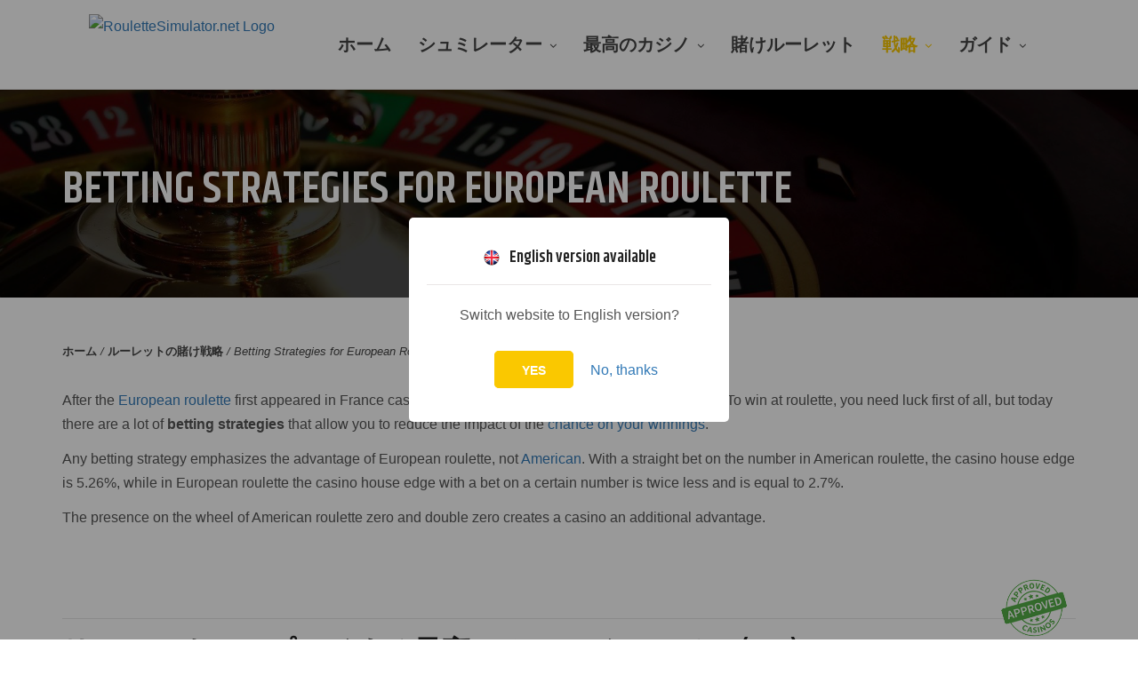

--- FILE ---
content_type: text/html; charset=utf-8
request_url: https://www.roulettesimulator.net/ja/strategies/for-european-roulette/
body_size: 8158
content:
<!DOCTYPE html>
<html lang="ja">
<head>
	<meta charset="UTF-8" />
	<meta name="viewport" content="width=device-width, initial-scale=1">
	
	<link rel="dns-prefetch" href="https://fonts.googleapis.com" />
	<link rel="preconnect" href="https://fonts.googleapis.com" />
	<link rel="preconnect" href="https://fonts.gstatic.com" crossorigin />
	
	<title>Betting Strategies for European Roulette &mdash; Best Roulette Systems</title>
	<meta name="description" content="Any betting strategy emphasizes the advantage of European roulette, not American. We recommend newcomers to pay attention to outside bets." />
	
	<meta http-equiv="content-language" content="ja" />
	
	<link rel="alternate" hreflang="en" href="https://www.roulettesimulator.net/strategies/for-european-roulette/" />
		
	<link href='https://fonts.googleapis.com/css?family=Khand:200,300,400,400i,500,600,700,700i&subset=latin,latin-ext&display=swap' rel='stylesheet' type='text/css'>
		
	<link rel="stylesheet" type="text/css" href="/css/2c58.css" media="screen"/>
	<link rel="stylesheet" type="text/css" href="/css/ff95.css" media="all"/>
	<link rel="stylesheet" type="text/css" href="/css/aa44.css" media="only screen and (max-width: 768px)"/>
	<link rel="stylesheet" type="text/css" href="/css/34be.css?v=i2f9" media="all"/>
	<link rel="stylesheet" type="text/css" href="/css/custom.css?v=i2f9" media="all" />
	
	<link rel='stylesheet' id='font-awesome-css' href='/css/font-awesome.css' type='text/css' media='all' />
	
	<link rel="stylesheet" type="text/css" href="/css/csshake.min.css">
	
	<meta name="theme-color" content="#fac800" />
	
		<meta property="og:title" content="Betting Strategies for European Roulette &mdash; Best Roulette Systems" />
	<meta property="og:description" content="Any betting strategy emphasizes the advantage of European roulette, not American. We recommend newcomers to pay attention to outside bets." />
	<meta property="og:type" content="website" />
	<meta property="og:url" content="https://www.roulettesimulator.net/ja/strategies/for-european-roulette/" />
	<meta property="og:image" content="https://www.roulettesimulator.net/goto/img/og-roulette-fire.jpg" />
	
	<meta name="robots" content="noindex, nofollow" />	
	<link rel="icon" href="/favicon.ico" type="image/vnd.microsoft.icon" />
	<link rel="apple-touch-icon" href="/goto/img/logo.png" />
</head>

<body class="home  ">
	<div class="esport-wrapper" id="general-wrapper">
		<div class="site-content">
						<div class="header header-style-1 remove-gap-removed">
				<div class="container">
					<div class="header-main-area">
						<div class="header-logo">
							<div class="logo"><a href="/ja/" class="site-logo"><img alt="RouletteSimulator.net Logo" src="/goto/img/logo.png"/></a></div>
						</div>
						<div class="header-menu">
							<nav class="navbar">
								<div class="collapse navbar-collapse">
	<ul id="menu-main-menu" class="nav navbar-nav">
		<li class=""><a href="/ja/">ホーム</a></li>
				<li class="dropdown "><a href="/ja/simulators/">シュミレーター<i class="fa fa-angle-down"></i></a>
			<ul role="menu" class="dropdown-menu">
				<li><a href="/ja/simulators/european-roulette/">ヨーロピアンルーレット</a></li>
				<li><a href="/ja/simulators/american-roulette/">アメリカンルーレット</a></li>
				<li><a href="/ja/simulators/french-roulette/">フレンチルーレット</a></li>
				<li><a href="/ja/simulators/live-roulette/">ライブルーレット</a></li>
				<li><a href="/ja/simulators/mini-roulette/">ミニルーレット</a></li>
			</ul>
		</li>
				<li class="dropdown "><a href="/ja/online-casinos/">最高のカジノ<i class="fa fa-angle-down"></i></a>
						<ul role="menu" class="dropdown-menu">
				<li style="vertical-align: middle; "><a href="/goto/casino/bovegascasino/" target="_blank" style="height: 47px !important;"><div style="display: inline-block; width: 32px; height: 24px; margin-right: 12px; text-align: center;"><img src="https://dirfxx.com/images/alg/bovegascasino.png" style="max-width: 32px; max-height: 24px;" /></div>BoVegas Casino</a></li><li style="vertical-align: middle; "><a href="/goto/casino/cherrygoldcasino/" target="_blank" style="height: 47px !important;"><div style="display: inline-block; width: 32px; height: 24px; margin-right: 12px; text-align: center;"><img src="https://dirfxx.com/images/alg/cherrygoldcasino.png" style="max-width: 32px; max-height: 24px;" /></div>Cherry Gold Casino</a></li>			</ul>
					</li>
				<li class=""><a href="/ja/real-money-roulette/">賭けルーレット</a></li>
		<li class="dropdown active"><a href="/ja/strategies/">戦略<i class="fa fa-angle-down"></i></a>
			<ul role="menu" class="dropdown-menu">
				<li><a href="/ja/strategies/dalembert/">D'Alembert Betting System for Roulette</a></li><li><a href="/ja/strategies/fibonacci/">Fibonacci Betting System for Roulette</a></li><li><a href="/ja/strategies/for-american-roulette/">Betting Strategies for American Roulette</a></li><li><a href="/ja/strategies/for-european-roulette/">Betting Strategies for European Roulette</a></li><li><a href="/ja/strategies/martingale/">Martingale Betting System for Roulette</a></li><li><a href="/ja/strategies/">もっと見る…</a></li>			</ul>
		</li>
				<li class="dropdown "><a href="/ja/guide/">ガイド<i class="fa fa-angle-down"></i></a>
			<ul role="menu" class="dropdown-menu">
				<li><a href="/ja/guide/high-stakes-roulette/">High Stakes Roulette</a></li><li><a href="/ja/guide/how-to-win-at-roulette/">How to Win at Roulette</a></li><li><a href="/ja/guide/probability-and-odds/">Probability and Odds in Roulette</a></li><li><a href="/ja/guide/roulette-bets/">Roulette Bets</a></li><li><a href="/ja/guide/">もっと見る…</a></li>			</ul>
		</li>
	</ul>
</div>							</nav>
						</div>
					</div>
				</div>
			</div>
			<header class="mobile-header">
				<div class="logo-area">
					<div class="container">
						<div class="header-logo">
							<div class="logo"><a href="/ja/" class="site-logo"><img alt="RouletteSimulator.net Logo" src="/goto/img/logo.png"/></a></div>
						</div>
						<div class="mobile-menu-icon"> <i class="fa fa-bars" aria-hidden="true"></i></div>
					</div>
				</div>
			</header>
			<div class="mobile-menu-wrapper"></div>
			<div class="mobile-menu scrollbar-outer">
				<div class="mobile-menu-top">
					<div class="logo-area">
						<div class="header-logo">
							<div class="logo"><a href="/ja/" class="site-logo"><img alt="RouletteSimulator.net Logo" src="/goto/img/logo.png"/></a></div>
						</div>
						<div class="mobile-menu-icon"> <i class="fa fa-times-thin" aria-hidden="true"></i></div>
					</div>
					<nav class="mobile-navbar">
						<div class="collapse navbar-collapse">
	<ul id="menu-main-menu" class="nav navbar-nav">
		<li class=""><a href="/ja/">ホーム</a></li>
				<li class="dropdown "><a href="/ja/simulators/">シュミレーター<i class="fa fa-angle-down"></i></a>
			<ul role="menu" class="dropdown-menu">
				<li><a href="/ja/simulators/european-roulette/">ヨーロピアンルーレット</a></li>
				<li><a href="/ja/simulators/american-roulette/">アメリカンルーレット</a></li>
				<li><a href="/ja/simulators/french-roulette/">フレンチルーレット</a></li>
				<li><a href="/ja/simulators/live-roulette/">ライブルーレット</a></li>
				<li><a href="/ja/simulators/mini-roulette/">ミニルーレット</a></li>
			</ul>
		</li>
				<li class="dropdown "><a href="/ja/online-casinos/">最高のカジノ<i class="fa fa-angle-down"></i></a>
						<ul role="menu" class="dropdown-menu">
				<li style="vertical-align: middle; "><a href="/goto/casino/bovegascasino/" target="_blank" style="height: 47px !important;"><div style="display: inline-block; width: 32px; height: 24px; margin-right: 12px; text-align: center;"><img src="https://dirfxx.com/images/alg/bovegascasino.png" style="max-width: 32px; max-height: 24px;" /></div>BoVegas Casino</a></li><li style="vertical-align: middle; "><a href="/goto/casino/cherrygoldcasino/" target="_blank" style="height: 47px !important;"><div style="display: inline-block; width: 32px; height: 24px; margin-right: 12px; text-align: center;"><img src="https://dirfxx.com/images/alg/cherrygoldcasino.png" style="max-width: 32px; max-height: 24px;" /></div>Cherry Gold Casino</a></li>			</ul>
					</li>
				<li class=""><a href="/ja/real-money-roulette/">賭けルーレット</a></li>
		<li class="dropdown active"><a href="/ja/strategies/">戦略<i class="fa fa-angle-down"></i></a>
			<ul role="menu" class="dropdown-menu">
				<li><a href="/ja/strategies/dalembert/">D'Alembert Betting System for Roulette</a></li><li><a href="/ja/strategies/fibonacci/">Fibonacci Betting System for Roulette</a></li><li><a href="/ja/strategies/for-american-roulette/">Betting Strategies for American Roulette</a></li><li><a href="/ja/strategies/for-european-roulette/">Betting Strategies for European Roulette</a></li><li><a href="/ja/strategies/martingale/">Martingale Betting System for Roulette</a></li><li><a href="/ja/strategies/">もっと見る…</a></li>			</ul>
		</li>
				<li class="dropdown "><a href="/ja/guide/">ガイド<i class="fa fa-angle-down"></i></a>
			<ul role="menu" class="dropdown-menu">
				<li><a href="/ja/guide/high-stakes-roulette/">High Stakes Roulette</a></li><li><a href="/ja/guide/how-to-win-at-roulette/">How to Win at Roulette</a></li><li><a href="/ja/guide/probability-and-odds/">Probability and Odds in Roulette</a></li><li><a href="/ja/guide/roulette-bets/">Roulette Bets</a></li><li><a href="/ja/guide/">もっと見る…</a></li>			</ul>
		</li>
	</ul>
</div>					</nav>
				</div>
			</div>
			<div class="site-sub-content">
								<div class="page-title-breadcrumbs"><div class="page-title-breadcrumbs-image"></div><div class="container"><h1>Betting Strategies for European Roulette</h1></div></div>
								
				<div class="col-lg-12 col-md-12 col-sm-12 col-xs-12 fullwidthsidebar">
					<div class="page-list page-content-list">
						<article id="page-11" class="post-11 page type-page status-publish hentry">
							<div class="page-wrapper">
								<div class="page-content">
									<div class="page-content-body">
																				<div class="vc_row wpb_row vc_row-fluid container containerNoPadding">
											<div class="wpb_column vc_column_container vc_col-sm-12">
												<div class="vc_column-inner">
													<div class="wpb_wrapper">
														<div class="content-title-element dark size1">
															<div class="breadcrumbs">
																<div class="breadcrumbs"><a href="/ja/">ホーム</a> <i>/</i> <a href="/ja/strategies/">ルーレットの賭け戦略</a> <i>/</i> <i>Betting Strategies for European Roulette</i></div>															</div>
															<p>After the <a href="/simulators/european-roulette/">European roulette</a> first appeared in France casinos, its popularity among players is only growing. To win at roulette, you need luck first of all, but today there are a lot of <strong>betting strategies</strong> that allow you to reduce the impact of the <a href="/guide/probability-and-odds/">chance on your winnings</a>.</p>
<p>Any betting strategy emphasizes the advantage of European roulette, not <a href="/simulators/american-roulette/">American</a>. With a straight bet on the number in American roulette, the casino house edge is 5.26%, while in European roulette the casino house edge with a bet on a certain number is twice less and is equal to 2.7%.</p>
<p>The presence on the wheel of American roulette zero and double zero creates a casino an additional advantage.</p>

<div style="clear: both;"></div>

<h2 class="best-casinos">
	リアルマネーでプレイする最高のオンラインカジノ (USA)	<img src="/images/approved.png" class="approved" alt="Approved Casinos">
</h2>
<ul class="casino-points">
	<li>
		<div>
			<i class="fa fa-lock fa-fw" aria-hidden="true"></i><span>安全</span>
		</div>
	</li>
	<li>
		<div>
			<i class="fa fa-check-square-o fa-fw" aria-hidden="true"></i><span>認証済み</span>
		</div>
	</li>
	<li>
		<div>
			<i class="fa fa-money fa-fw" aria-hidden="true"></i><span>信頼できる</span>
		</div>
	</li>
</ul>
<table class="casino-list">
	<thead>
		<tr>
			<th class="rank">#</th>
			<th>ロゴ</th>
			<th>カジノ</th>
			<th class="offer"><span>ボーナス</span></th>
			<th class="flag">USA</th>			<th>プレイする</th>
		</tr>
	</thead>
	<tbody class="loading">
				<tr class="clickable-row">
			<td class="rank">
				<span class="dt-number" title=""><i class="fa fa-trophy"></i></span>
			</td>
			<td class="logo">
				<a href="/goto/casino/bovegascasino/" title="BoVegas Casino" target="_blank">
					<img src="https://dirfxx.com/images/alg/bovegascasino.png" class="logo" alt="BoVegas Casino logo">
				</a>
			</td>
			<td class="name"><a href="/goto/casino/bovegascasino/" title="BoVegas Casino" target="_blank">BoVegas Casino</a>
			</td>
			<td class="offer">
				<a href="/goto/casino/bovegascasino/" title="BoVegas Casino" target="_blank">
					<span class="strong">$5500</span>
										<span class="firstdep">Welcome Pack</span>
				</a>
			</td>
						<td class="flag">
				<a href="/goto/casino/bovegascasino/" target="_blank" title="USA Players Welcome">
										<div class="country-wrapper"><img src="/images/flags/us.png" alt="USA Players Welcome" class="flag" /></div>
				</a>
			</td>
						<td class="claim-td">
				<a href="/goto/casino/bovegascasino/" title="BoVegas Casino" target="_blank" class="btn btn-claim gtm-claim">今すぐプレイ</a>
			</td>
		</tr>
				<tr class="clickable-row">
			<td class="rank">
				<span class="dt-number" title="">2</span>
			</td>
			<td class="logo">
				<a href="/goto/casino/cherrygoldcasino/" title="Cherry Gold Casino" target="_blank">
					<img src="https://dirfxx.com/images/alg/cherrygoldcasino.png" class="logo" alt="Cherry Gold Casino logo">
				</a>
			</td>
			<td class="name"><a href="/goto/casino/cherrygoldcasino/" title="Cherry Gold Casino" target="_blank">Cherry Gold Casino</a>
			</td>
			<td class="offer">
				<a href="/goto/casino/cherrygoldcasino/" title="Cherry Gold Casino" target="_blank">
					<span class="strong">$2700</span>
										<span class="firstdep">Welcome Pack</span>
				</a>
			</td>
						<td class="flag">
				<a href="/goto/casino/cherrygoldcasino/" target="_blank" title="USA Players Welcome">
										<div class="country-wrapper"><img src="/images/flags/us.png" alt="USA Players Welcome" class="flag" /></div>
				</a>
			</td>
						<td class="claim-td">
				<a href="/goto/casino/cherrygoldcasino/" title="Cherry Gold Casino" target="_blank" class="btn btn-claim gtm-claim">今すぐプレイ</a>
			</td>
		</tr>
			</tbody>
</table>

<h2>Basic Strategy</h2>
<p>We recommend newcomers to pay attention to <a href="/guide/roulette-bets/">outside bets</a>. Undoubtedly, in case of a win, the payments will not be so great, but the risk of losing a bet is less. Risk players may bet on small groups of numbers, then the increased risk of losing is compensated by an appropriate reward.</p>
<p>We have in mind inside bets on neighboring numbers.</p>

<ul>
	<li>Split, on two neighboring numbers is payed out as 17:1.</li>
	<li>Street, on three numbers, is payed out as 11:1.</li>
	<li>Corner, on four numbers, is payed out as 8:1.</li>
	<li>Sixline, on six numbers, is payed out as 5:1.</li>
</ul>

<p>The main problem for beginners in the game is a <a href="/guide/roulette-bets/">large variance of bets</a>. Very often, beginners place several types of bets with the potential of winning the only one, when you could choose the same combination but cheaper.</p>

<div style="width: 100%; text-align: center; margin: 30px auto;">
	<img src="/goto/img/european-roulette-bets.jpg" alt="European Roulette Bets" />
</div>

<p>Example. Let's say a player bet 2 dollars for each number less than 19 and 4 dollars for each number from 19 to 36. The player totaled 108 dollars. If the ball stops in the Low sector, the player will receive 2x35, $70. If the ball stops in the High sector, the player will receive 4x35 = 140 dollars. Zero means a complete loss of the bet.</p>
<p>Thus, the player could place 70 dollars on Low sector (1-18) with payment 1:1. If the ball stops in the 1-18 sector, the player will receive $140. If the ball stops in the High sector, the player loses the bet. Still, the player has the same chances to win $140 betting $70 on Lo as when he was betting $108.</p>

<h2>Betting Systems for European Roulette</h2>
<p><strong><a href="/strategies/martingale/">Martingale Betting System</a></strong> is the most popular one. Players consider this betting system to be the most stable and tested, the system's meaning is to double the losing bet until the bet wins. The moment the bet wins we return to the initial bet.</p>
<p><strong>Chart Betting System</strong> is a complex system, it is based on mathematical calculations, the chart construction and its principle of operation copies trade exchanges. We make records in two columns, one will write down the values of the abscissa axis, in the second, the values of the ordinate axis are recorded. In the first column we record the number of performed moves, in the second column the average value measurement for the last 10 ordinate values. The second column of ordinates we begin to fill only after the 10th move.</p>
<p>If the result is positive in the section of the bars, then we continue the game. If the result is negative, then, we stop the game.</p>
<p><strong>The 4 leaders Betting System</strong>. According to this strategy, the player should, based on the results of 40 game rounds, identify the four sectors that most often win. Of the 4 lucky numbers, we choose one and bet on it.</p>
<p><strong>AMS Betting System</strong> may increase your winnings at roulette. We start the game with a bankroll of not less than 30 chips and we keep a clear algorithm for betting 1-1-2-2-4. Our first bet is 1 chip. If we win, bet one more. If we win again, then bet 2 chips. After the next win, we bet 2 chips. If we win, then bet 4 chips.</p>
<p>After the loss, we bet on the algorithm 1-1-2-2-3. It is important to have a substantial bankroll to survive a loss. If the last spin is zero, then bet with chips that you bet before zero.</p>
<p><strong>Biaritz Betting System</strong> is original and crazy. You should bet according to the system the same single number until you win.</p>
<p><strong><a href="/strategies/dalembert/">D'Alembert Betting System</a></strong> is rather wise. It says you should increase your bet after each loss and decrease after winning.</p>
<p><strong>Whittaker Betting System</strong> is the most simple and effective, based on the progression of 1-2-3-5-8-13. Thus, each next bet equals to the sum of the previous two bets.</p>
<p><strong>The Betting System of 1-3-2-6</strong> is the progression you follow after each win. After your previous bet wins you increase the next bet as it is in the progression.</p>
<p><strong><a href="/strategies/labouchere/">Labouchère Betting System</a></strong>. It is also based on the progression you must follow while betting. But here you make up the progression yourself. You randomly choose 4 or 6 numbers from 1 to 9. Your first bet equals the sum of the first and the last number in the row. After it wins, you place the next bet based on the sum of the other two extreme numbers.</p>
<p><strong>24 numbers Betting System</strong> has its nuances. First, you bet on dozens only. Second, after each loss, you double your previous bet.</p>
<p><strong>1.5 dozen Betting System</strong>. Here we bet only on 1 and 3 dozen, though every time, but with a pass of one round.</p><h2 style="margin-top: 60px;">その他のルーレット戦略</h2><li><a href="/ja/strategies/dalembert/">D'Alembert Betting System for Roulette</a></li><li><a href="/ja/strategies/fibonacci/">Fibonacci Betting System for Roulette</a></li><li><a href="/ja/strategies/for-american-roulette/">Betting Strategies for American Roulette</a></li><li><a href="/ja/strategies/martingale/">Martingale Betting System for Roulette</a></li>														</div>
													</div>
												</div>
											</div>
										</div>
																				<div class="vc_row wpb_row vc_row-fluid container containerNoPadding">
											<div class="wpb_column vc_column_container vc_col-sm-12">
												<div class="vc_column-inner">
													<div class="wpb_wrapper">
														<div class="vc_empty_space" style="height: 30px"><span class="vc_empty_space_inner"></span></div>
														<div class="content-title-element dark size1">
															<div class="title"><h2>こちらも<span>見て下さい</span></h2></div>
															<div class="description">ルーレットのバリエーション</div>
														</div>
														<div class="vc_empty_space" style="height: 45px"><span class="vc_empty_space_inner"></span></div>
														<div class="player-team-list-wrapper">
															<ul class="team-player-list">
																																		<li>
																			<div class="player-wrapper">
																				<div class="image" style="background-image:url(/images/european-roulette.jpg);">
																					<div class="gray-overlay"></div>
																					<div class="content">
																						<div class="name">ヨーロピアンルーレット</div>
																						<div class="username">オンラインシュミレーター</div>
																					</div>
																					<div class="hover-content">
																						<a href="/ja/simulators/european-roulette/" title="ヨーロピアンルーレット &mdash; オンラインシュミレーター">
																							<div class="view-profile"><span>今すぐプレイ</span></div>
																						</a>
																					</div>
																				</div>
																			</div>
																		</li>
																																			<li>
																			<div class="player-wrapper">
																				<div class="image" style="background-image:url(/images/american-roulette.jpg);">
																					<div class="gray-overlay"></div>
																					<div class="content">
																						<div class="name">アメリカンルーレット</div>
																						<div class="username">オンラインシュミレーター</div>
																					</div>
																					<div class="hover-content">
																						<a href="/ja/simulators/american-roulette/" title="アメリカンルーレット &mdash; オンラインシュミレーター">
																							<div class="view-profile"><span>今すぐプレイ</span></div>
																						</a>
																					</div>
																				</div>
																			</div>
																		</li>
																																			<li>
																			<div class="player-wrapper">
																				<div class="image" style="background-image:url(/images/french-roulette.jpg);">
																					<div class="gray-overlay"></div>
																					<div class="content">
																						<div class="name">フレンチルーレット</div>
																						<div class="username">オンラインシュミレーター</div>
																					</div>
																					<div class="hover-content">
																						<a href="/ja/simulators/french-roulette/" title="フレンチルーレット &mdash; オンラインシュミレーター">
																							<div class="view-profile"><span>今すぐプレイ</span></div>
																						</a>
																					</div>
																				</div>
																			</div>
																		</li>
																																			<li>
																			<div class="player-wrapper">
																				<div class="image" style="background-image:url(/goto/img/live-roulette.jpg);">
																					<div class="gray-overlay"></div>
																					<div class="content">
																						<div class="name">ライブルーレット</div>
																						<div class="username">オンラインシュミレーター</div>
																					</div>
																					<div class="hover-content">
																						<a href="/ja/simulators/live-roulette/" title="ライブルーレット &mdash; オンラインシュミレーター">
																							<div class="view-profile"><span>今すぐプレイ</span></div>
																						</a>
																					</div>
																				</div>
																			</div>
																		</li>
																																</ul>
														</div>
													</div>
												</div>
											</div>
										</div>
																			</div>
								</div>
							</div>
						</article>
					</div>
				</div>
			</div>
			<footer class="footer footer-style1 remove-gap" id="Footer">
				<div class="container">
					<div class="footer-content">
						<div class="vc_row wpb_row vc_row-fluid">
							<div class="wpb_column vc_column_container">
								<div class="vc_column-inner">
									<div class="wpb_wrapper">
										<div class="esport-contact-box">
																						
											<p>ギャンブルは成人のみご利用いただけます！このサイトのいかなる部分も、未成年者による使用を目的とはしていません。</p>
											<p>RouletteSimulator.netは、このサイトのいかなる情報も違法な目的で使用することを認めていません。あなたが法定成人年齢に達していること、およびオンラインギャンブルがあなたの居住国</p>
										</div>
									</div>
								</div>
							</div>
						</div>
					</div>
				</div>
			</footer>
			<div class="footer-copyright">
				<div class="container">
					<ul class="footer-langs">
						<li><a href="/strategies/for-european-roulette/" hreflang="en" class="lang"><img src="/images/flags/gb.png" alt="english (english)" class="grayed" />english</a></li><li><a href="/de/strategies/for-european-roulette/" hreflang="de" class="lang"><img src="/images/flags/de.png" alt="deutsch (german)" class="grayed" />deutsch</a></li><li><a href="/es/strategies/for-european-roulette/" hreflang="es" class="lang"><img src="/images/flags/es.png" alt="español (spanish)" class="grayed" />español</a></li><li><a href="/pt/strategies/for-european-roulette/" hreflang="pt" class="lang"><img src="/images/flags/pt.png" alt="português (portuguese)" class="grayed" />português</a></li><li><a href="/fr/strategies/for-european-roulette/" hreflang="fr" class="lang"><img src="/images/flags/fr.png" alt="français (french)" class="grayed" />français</a></li><li><a href="/it/strategies/for-european-roulette/" hreflang="it" class="lang"><img src="/images/flags/it.png" alt="italiano (italian)" class="grayed" />italiano</a></li><li><a href="/sv/strategies/for-european-roulette/" hreflang="sv" class="lang"><img src="/images/flags/se.png" alt="svenska (swedish)" class="grayed" />svenska</a></li><li><a href="/fi/strategies/for-european-roulette/" hreflang="fi" class="lang"><img src="/images/flags/fi.png" alt="suomi (finnish)" class="grayed" />suomi</a></li><li><a href="/ru/strategies/for-european-roulette/" hreflang="ru" class="lang"><img src="/images/flags/ru.png" alt="русский (russian)" class="grayed" />русский</a></li><li><a href="/cs/strategies/for-european-roulette/" hreflang="cs" class="lang"><img src="/images/flags/cz.png" alt="čeština (czech)" class="grayed" />čeština</a></li><li><a href="/sk/strategies/for-european-roulette/" hreflang="sk" class="lang"><img src="/images/flags/sk.png" alt="slovenčina (slovak)" class="grayed" />slovenčina</a></li><li><a href="/sr/strategies/for-european-roulette/" hreflang="sr" class="lang"><img src="/images/flags/rs.png" alt="српски (serbian)" class="grayed" />српски</a></li><li><a href="/hr/strategies/for-european-roulette/" hreflang="hr" class="lang"><img src="/images/flags/hr.png" alt="hrvatski (croatian)" class="grayed" />hrvatski</a></li><li><a href="/et/strategies/for-european-roulette/" hreflang="et" class="lang"><img src="/images/flags/ee.png" alt="eesti (estonian)" class="grayed" />eesti</a></li><li><a href="/lv/strategies/for-european-roulette/" hreflang="lv" class="lang"><img src="/images/flags/lv.png" alt="latviešu (latvian)" class="grayed" />latviešu</a></li><li><a href="/lt/strategies/for-european-roulette/" hreflang="lt" class="lang"><img src="/images/flags/lt.png" alt="lietuvių (lithuanian)" class="grayed" />lietuvių</a></li><li><a href="/el/strategies/for-european-roulette/" hreflang="el" class="lang"><img src="/images/flags/gr.png" alt="ελληνική (greek)" class="grayed" />ελληνική</a></li><li><a href="/pl/strategies/for-european-roulette/" hreflang="pl" class="lang"><img src="/images/flags/pl.png" alt="polski (polish)" class="grayed" />polski</a></li><li><a href="/ro/strategies/for-european-roulette/" hreflang="ro" class="lang"><img src="/images/flags/ro.png" alt="română (romanian)" class="grayed" />română</a></li><li><a href="/ar/strategies/for-european-roulette/" hreflang="ar" class="lang"><img src="/images/flags/ye.png" alt="العربية (arabic)" class="grayed" />العربية</a></li><li><a href="/ko/strategies/for-european-roulette/" hreflang="ko" class="lang"><img src="/images/flags/kr.png" alt="한국어 (korean)" class="grayed" />한국어</a></li><li><a href="/zh/strategies/for-european-roulette/" hreflang="zh" class="lang"><img src="/images/flags/cn.png" alt="中文 (chinese)" class="grayed" />中文</a></li><li><span class="nohrefs" style="font-weight: bold;"><img src="/images/flags/jp.png" alt="日本語 (japanese)" />日本語</span></li>					</ul>
					
					<p>Copyright &copy; 2017-2026 RouletteSimulator.net<br /><a href="mailto:info@roulettesimulator.net">info@roulettesimulator.net</a></p>
					<div class="menu-copyright-menu-container">
						<ul id="menu-copyright-menu" class="menu">
							<li><a href="/ja/">ホーム</a></li>
							<li><a href="/ja/simulators/">ルーレットシュミレーター</a></li>
							<li><a href="/ja/online-casinos/">最高のオンラインカジノ</a></li>
							<li><a href="/ja/real-money-roulette/">リアルマネーのルーレット</a></li>
							<li><a href="/ja/strategies/">戦略</a></li>
							<li><a href="/ja/guide/">ルーレットガイド</a></li>
							<li><a href="/ja/contact/">連絡先</a></li>
						</ul>
					</div>
				</div>
								<a id="top-link" href="#top"><span>上へ</span></a>
							</div>
		</div>
	</div>
	
	<!-- Google tag (gtag.js) -->
<script async src="https://www.googletagmanager.com/gtag/js?id=G-TPJ6V77GBM"></script>
<script>
  window.dataLayer = window.dataLayer || [];
  function gtag(){dataLayer.push(arguments);}
  gtag('js', new Date());

  gtag('config', 'G-TPJ6V77GBM');
</script>
	
	<script src='/js/site.js' type="text/javascript"></script>
	<script defer src='/js/site2.js?v=i2f9' type="text/javascript"></script>
	<script defer src='/js/site3.js?v=i2f9' type="text/javascript"></script>
	
				<script type="text/javascript">
				jQuery(document).ready(function () {
					var changeMobileBottomCasino = function() {
						var items = Array();
						
						items.push('<div class="casino" style="display: none;"> \
							<span class="gdlr-left"><a href="/goto/casino/bovegascasino/" rel="nofollow" target="_blank"><img src="https://dirfxx.com/images/alg/bovegascasino.png" class="logo" alt="BoVegas Casino" /></a></span> \
							<span class="gdlr-center"><a href="/goto/casino/bovegascasino/" rel="nofollow" target="_blank">$5500</a></span> \
							<span class="gdlr-right"><a href="/goto/casino/bovegascasino/" rel="nofollow" id="shakeCasinoButton" target="_blank">プレイ</a></span> \
						</div>');
items.push('<div class="casino" style="display: none;"> \
							<span class="gdlr-left"><a href="/goto/casino/bovegascasino/" rel="nofollow" target="_blank"><img src="https://dirfxx.com/images/alg/bovegascasino.png" class="logo" alt="BoVegas Casino" /></a></span> \
							<span class="gdlr-center"><a href="/goto/casino/bovegascasino/" rel="nofollow" target="_blank">$5500</a></span> \
							<span class="gdlr-right"><a href="/goto/casino/bovegascasino/" rel="nofollow" id="shakeCasinoButton" target="_blank">プレイ</a></span> \
						</div>');
items.push('<div class="casino" style="display: none;"> \
							<span class="gdlr-left"><a href="/goto/casino/cherrygoldcasino/" rel="nofollow" target="_blank"><img src="https://dirfxx.com/images/alg/cherrygoldcasino.png" class="logo" alt="Cherry Gold Casino" /></a></span> \
							<span class="gdlr-center"><a href="/goto/casino/cherrygoldcasino/" rel="nofollow" target="_blank">$2700</a></span> \
							<span class="gdlr-right"><a href="/goto/casino/cherrygoldcasino/" rel="nofollow" id="shakeCasinoButton" target="_blank">プレイ</a></span> \
						</div>');
						
						var item = items[Math.floor(Math.random() * items.length)];
						
						jQuery('#mobile-bottom-casinos').html(item);
						jQuery('.casino').fadeIn(900);
						
						var startShake = function(){
							jQuery('#shakeCasinoButton').addClass('shake');
							jQuery('#shakeCasinoButton').addClass('shake-constant');
							setTimeout(stopShake, 900);
						};
							
						var stopShake = function(){
							jQuery('#shakeCasinoButton').removeClass('shake');
							jQuery('#shakeCasinoButton').removeClass('shake-constant');
						};
						setTimeout(startShake, 5000);
						
						setTimeout(changeMobileBottomCasino, 10000);
					};
					
					changeMobileBottomCasino();
				});
			</script>
			
			<div id="mobile-bottom-casinos" style=""></div>
			
		
	<script src="/js/user.js" type="text/javascript"></script>	
	<script>
	jQuery(document).ready(function() {
		showSwitchLangDialog(true);
		
		jQuery(document).keyup(function(e) {
			// ESC pressed
			if (e.keyCode === 27)
				showSwitchLangDialog(false);
		});

		jQuery(document).mouseup(function(e) {
			var container = jQuery('#switch_lang_box_inner');
			
			if (!container.is(e.target) && container.has(e.target).length === 0)
				showSwitchLangDialog(false);
		});
		
		jQuery("#switch_lang_no").click(function() {
			showSwitchLangDialog(false);
			
			return false;
		});
	});

	function showSwitchLangDialog(show = true) {
		if (show)
			jQuery('#switch_lang_box').fadeIn();
		else
			jQuery('#switch_lang_box').fadeOut();
	}
</script>
<style>
	#switch_lang_yes {
		-webkit-transition: 0.2s;
		-moz-transition: 0.2s;
		-o-transition: 0.2s;
		-ms-transition: 0.2s;
		transition: 0.2s;
		border: 0px;
		text-transform: uppercase;
		outline: 0;
		margin: 30px 15px;
		padding: 13px 30px 11px;
		font-size: 14px;
		font-weight: 500;
		-webkit-border-radius: 3px;
		-moz-border-radius: 3px;
		border-radius: 3px;
		color: #FFFFFF;
		border: 1px solid #fac800;
		background: #fac800;
		border-radius: 5px;
		min-width: 60px;
		font-weight: bold;
	}
	#switch_lang_yes:hover {
		-webkit-transition: 0.2s;
		-moz-transition: 0.2s;
		-o-transition: 0.2s;
		-ms-transition: 0.2s;
		transition: 0.2s;
		color: #fac800;
		border: 1px solid #fac800;
		outline: 0;
		background: transparent;
	}
</style>
<div id="switch_lang_box" style="display: none; position: fixed; top:0; left:0; bottom:0; right:0; height:100%; width:100%; z-index: 1000;">
	<div style="position: fixed; top:0; left:0; bottom:0; right:0; height:100%; width:100%; background-color: #000; opacity: 0.4;"></div>
	
	<div id="switch_lang_box_inner" style="max-width: 360px; max-height: 230px; background-color: white; position: absolute; top:0; bottom: 0; left: 0; right: 0; margin: auto; padding: 20px; border-radius: 5px; text-align: center;">
		<h4 style="margin: 15px auto;"><img src="/images/flags/gb.png" style="width: 20px; height: 20px; margin-right: 10px;" />English version available</h4>
		<hr style="margin: 20px auto;" />
		
		<p style="margin-bottom: 35px;">Switch website to English version?</p>
		<a href="/strategies/for-european-roulette/" id="switch_lang_yes" class="ts-bt">Yes</a>
		<a href="#" id="switch_lang_no" class="ts-bt grayed">No, thanks</a>
	</div>
</div>
<script defer src="https://static.cloudflareinsights.com/beacon.min.js/vcd15cbe7772f49c399c6a5babf22c1241717689176015" integrity="sha512-ZpsOmlRQV6y907TI0dKBHq9Md29nnaEIPlkf84rnaERnq6zvWvPUqr2ft8M1aS28oN72PdrCzSjY4U6VaAw1EQ==" data-cf-beacon='{"version":"2024.11.0","token":"64d16a08dbb34033bf48542469765393","r":1,"server_timing":{"name":{"cfCacheStatus":true,"cfEdge":true,"cfExtPri":true,"cfL4":true,"cfOrigin":true,"cfSpeedBrain":true},"location_startswith":null}}' crossorigin="anonymous"></script>
</body>
</html>

--- FILE ---
content_type: text/css
request_url: https://www.roulettesimulator.net/css/custom.css?v=i2f9
body_size: 4113
content:
body {
	font-family: "Helvetica Neue",Helvetica,Arial,sans-serif;
	overflow-x: hidden;
}

h1,
h2,
h3,
h4,
h5,
h6,
.esport-slider-carousel .slider-wrapper .content .top-title,
.esport-slider-carousel .slider-wrapper .content .title,
.content-title-element.size1 .title,
.content-title-element.size1 .title,
.content-title-element.size2 .title,
.achievement-box .point,
.achievement-box .content .title,
.player-wrapper .content,
.team-player-list li .player-wrapper .hover-content .view-profile,
.player-team-list-wrapper .nav-tabs li a span,
.esport-counter .number,
.esport-counter .title,
.fixtures-wrapper .fixture-list li .left .game,
.fixtures-wrapper .fixture-list li .left .title,
.fixtures-wrapper .fixture-list li .right .team-details .team-name,
.fixtures-wrapper .fixture-list li .score-date,
.fixtures-wrapper .nav-tabs li a span,
.alternativeFont,
.widget-title,
.header-style-1 .header-main-area .header-menu .navbar .navbar-nav,
.post-list-style-1 .image .category .post-categories,
.post-list-style-1 .title,
.post-list-style-2 .title,
.content-title-wrapper .title {
	font-family: Khand,"Arial Narrow","Segoe UI","Helvetica Neue",Helvetica,Arial,sans-serif;
}

.cyrillic-lang h1,
.cyrillic-lang h2,
.cyrillic-lang h3,
.cyrillic-lang h4,
.cyrillic-lang h5,
.cyrillic-lang h6,
.cyrillic-lang .esport-slider-carousel .slider-wrapper .content .top-title,
.cyrillic-lang .esport-slider-carousel .slider-wrapper .content .title,
.cyrillic-lang .content-title-element.size1 .title,
.cyrillic-lang .content-title-element.size1 .title,
.cyrillic-lang .content-title-element.size2 .title,
.cyrillic-lang .achievement-box .point,
.cyrillic-lang .achievement-box .content .title,
.cyrillic-lang .player-wrapper .content,
.cyrillic-lang .team-player-list li .player-wrapper .hover-content .view-profile,
.cyrillic-lang .player-team-list-wrapper .nav-tabs li a span,
.cyrillic-lang .esport-counter .number,
.cyrillic-lang .esport-counter .title,
.cyrillic-lang .fixtures-wrapper .fixture-list li .left .game,
.cyrillic-lang .fixtures-wrapper .fixture-list li .left .title,
.cyrillic-lang .fixtures-wrapper .fixture-list li .right .team-details .team-name,
.cyrillic-lang .fixtures-wrapper .fixture-list li .score-date,
.cyrillic-lang .fixtures-wrapper .nav-tabs li a span,
.cyrillic-lang .alternativeFont,
.cyrillic-lang .widget-title,
.cyrillic-lang .header-style-1 .header-main-area .header-menu .navbar .navbar-nav,
.cyrillic-lang .post-list-style-1 .image .category .post-categories,
.cyrillic-lang .post-list-style-1 .title,
.cyrillic-lang .post-list-style-2 .title,
.cyrillic-lang .content-title-wrapper .title,
.content-title-element.size1 .description {
	font-family: "PT Sans Narrow","Arial Narrow","Segoe UI","Helvetica Neue",Helvetica,Arial,sans-serif;
}

.page-title-breadcrumbs .page-title-breadcrumbs-image {
	background-image: url(/images/breadcrumbs-bg.jpg);
}

body {
	background-attachment: fixed;
}

.vc_custom_1492687936586{background-image:url(/images/about-bg.jpg) !important;}
.vc_custom_1492790774744{background-color:#fac800 !important;}
.vc_custom_1493036821803{background:#0a0a0a url(/images/video-bg.jpg) !important;}
.vc_custom_1492687659997{margin-bottom:28px !important;}


.gamecontainer {
	margin: 40px auto;
}
.gamecontainer .gamecontainer-header {
	background: #000;
	height: 60px;
	text-align: center;
	line-height: 60px;
	border-radius: 12px 12px 0 0;
	position: relative;
	font-family: 'Khand';
}
.cyrillic-lang .gamecontainer .gamecontainer-header {
	font-family: "PT Sans Narrow";
}
.gamecontainer .gamecontainer-header .leftside {
	display: inline-block;
	float: left;
	width: 100%;
}
.gamecontainer .gamecontainer-header .leftside h4 {
	display: inline-block;
	color: #fff;
	margin: 0;
	padding: 0;
	font-size: 22px;
}
.gamecontainer .gamecontainer-header .leftside h4.header {
	position: relative;
	top: 2px;
}
.gamecontainer .gamecontainer-header .leftside .casino-info {
	display: none;
	text-align: center;
	width: 100%;
}
.gamecontainer .gamecontainer-header .leftside .casino-info div {
	display: inline-block;
	margin-right: 30px;
	position: relative;
}
.gamecontainer .gamecontainer-header .leftside .casino-info div .overlay {
	position: absolute;
	width: 100%;
	height: 100%;
	background-color: #000;
	z-index: 10;
}
.gamecontainer .gamecontainer-header .leftside .casino-info .name {
	margin-left: 10px;
}
.gamecontainer .gamecontainer-header .leftside .casino-info .name h4 a {
	position: relative;
	top: 2px;
	color: #fff;
}
.gamecontainer .gamecontainer-header .leftside .casino-info .bonus h4 a {
	position: relative;
	top: 4px;
	font-size: 30px;
	color: #fac800;
}
.gamecontainer .gamecontainer-header .leftside .casino-info .name h4 a:hover,
.gamecontainer .gamecontainer-header .leftside .casino-info .bonus h4 a:hover {
	text-decoration: underline;
}
.gamecontainer .gamecontainer-header .leftside .casino-info .play-now {
	margin-right: 40px;
}
.gamecontainer .gamecontainer-header .leftside .casino-info .play-now a {
	height: 40px;
	font-size: 20px;
	padding: 1px 12px;
	line-height: 30px;
	font-weight: 600;
	text-transform: uppercase;
	border-radius: 4px;
	transition: all .1s ease-in-out;
	color: #fff;
	background-color: #fac800;
	box-shadow: none;
	border: 1px solid #000;
}
.gamecontainer .gamecontainer-header .leftside .casino-info .play-now a:hover {
	border: 1px solid #fff;
}
.gamecontainer .gamecontainer-header .buttons,
#gamecontainer-body .buttons
{
	position: absolute;
	right: 0;
	height: 100%;
}
.gamecontainer .gamecontainer-header .buttons i,
#gamecontainer-body .buttons i
{
	font-size: 26px;
	color: #fff;
	margin-right: 20px;
	transition: all .1s ease-in-out;
	color: #eee;
	line-height: 60px;
}
.gamecontainer .gamecontainer-header .buttons i:hover,
#gamecontainer-body .buttons i:hover
{
	transform: scale(1.2);
	text-shadow: 0px 0px 30px #ccc;
}
#gamecontainer-body .buttons {
	display: none;
	z-index: 999999;
}
#gamecontainer-body .buttons i {
	color: #ccc;
}
#gamecontainer-body {
	background-color: #000;
	width: 100%;
	aspect-ratio: 16 / 9;
}
#gamecontainer-body.mobile-fullscreen {
	position: fixed;
	inset: 0;
	width: 100vw;
	height: 100dvh;
	max-width: none;
	z-index: 9999;
}
.gamecontainer-footer {
	margin-bottom: 50px;
	text-align: center;
}
.gamecontainer-footer .play-for-real {
	display: inline-block;
	height: 40px;
	min-width: 250px;
	margin-top: 30px;
	padding-left: 15px;
	padding-right: 15px;
	background-color: #fff;
	border: 1px solid #e6b838;
	border-radius: 3px;
	text-align: center;
	line-height: 40px;
	font-size: 18px;
	font-weight: bold;
	background: #ffcc3e;
	color: #111;
	transition: all .15s;
}
.gamecontainer-footer .play-for-real:hover {
	filter: drop-shadow(0px 0px 5px #ccc);
	background: #ffe65a;
}
.gamecontainer-footer .review-us {
	display: inline-block;
	height: 40px;
	min-width: 250px;
	margin-top: 30px;
	background-color: #fff;
	border: 1px solid #00b67a;
	color: #111;
	border-radius: 3px;
	text-align: center;
	line-height: 40px;
	font-size: 18px;
	transition: all .15s;
}
.gamecontainer-footer .review-us:hover {
	filter: drop-shadow(0px 0px 5px #ccc);
}
.gamecontainer-footer .review-us i.fa {
    font-size: 20px;
    color: #1dad79;
    margin-left: 12px;
    margin-right: 12px;
}
.gamecontainer-footer .btn-sep {
	display: inline-block;
	width: 30px;
}
@media (max-width: 720px){
	.gamecontainer .gamecontainer-header {
		height: 40px;
		line-height: 40px;
		border-radius: 8px 8px 0 0;
	}
	.gamecontainer .gamecontainer-header .header {
		margin-left: 15px;
		font-size: 16px;
	}
	.gamecontainer .gamecontainer-header .leftside h4 {
		font-size: 16px !important;
	}
	.gamecontainer .gamecontainer-header .leftside .casino-info div {
		margin-right: 16px;
	}
	.gamecontainer .gamecontainer-header .leftside .casino-info .name h4 a {
		top: 1px;
	}
	.gamecontainer .gamecontainer-header .leftside .casino-info .bonus h4 a {
		top: 2px;
		font-size: 20px !important;
	}
	.gamecontainer .gamecontainer-header .leftside .casino-info .play-now a {
		height: 30px;
		font-size: 16px;
		padding: 1px 8px;
		line-height: 20px;
	}
	.gamecontainer .gamecontainer-header .buttons i {
		font-size: 20px;
		margin-right: 15px;
		line-height: 40px;
	}
	.gamecontainer .gamecontainer-header .buttons i:hover {
		transform: scale(1.2);
		text-shadow: 0px 0px 20px #ccc;
	}
	.gamecontainer-footer .play-for-real {
		display: block;
	}
	.gamecontainer-footer .review-us {
		display: block;
	}
	.gamecontainer-footer .btn-sep {
		display: none;
	}
}
@media (max-width: 465px){
	.gamecontainer .gamecontainer-header .leftside .casino-info .play-now {
		display: none;
	}
}





.header-main-area {
	padding-left: 30px;
}


/* Casinos list */
table.casino-list {
	margin: 45px auto;
	margin-bottom: 70px;
	width: 100%;
	color: #555;
	font-family: Khand, "Helvetica Neue",Helvetica,Arial,sans-serif;
	font-size: 16px;
}
.cyrillic-lang table.casino-list {
	font-family: "PT Sans Narrow", "Helvetica Neue",Helvetica,Arial,sans-serif;
}
table.casino-list a {
	color: #555;
}
table.casino-list a:visited {
	color: #555;
}
table.casino-list thead {
	display: table-header-group;
	vertical-align: middle;
	border-color: inherit;
}
table.casino-list > tbody > tr:nth-of-type(odd) {
    background-color: #f9f9f9;
}
table.casino-list > thead > tr > th {
	text-align: center;
}
table.casino-list tbody tr td {
	height: 100px;
}
table.casino-list > tbody > tr > td {
	padding: 8px;
	line-height: 1.428571429;
	vertical-align: middle;
	text-align: center;
	border-top: 1px solid #eae6e6;
}
table.casino-list > tbody > tr:hover {
	background-color: #f1f1f1;
}
table.casino-list > tbody > tr > td {
	min-height: 100px !important;
}
table.casino-list > tbody > tr > td.logo {
	width: 200px;
	padding: 15px 20px;
}
table.casino-list > tbody > tr > td.logo img {
	max-height: 90%;
	max-width: 90%;
	width: auto;
	height: auto;
	-webkit-transition: 0.2s ease;
	transition: 0.2s ease;
}
table.casino-list > tbody > tr:hover > td.logo img {
	max-height: 100%;
	max-width: 100%;
}
table.casino-list > tbody > tr > td img.logo {
	vertical-align: middle;
}
table.casino-list > tbody > tr > td.name {
	font-family: Khand;
	font-size: 22px;
	font-weight: 600;
}
.cyrillic-lang table.casino-list > tbody > tr > td.name {
	font-family: "PT Sans Narrow";
}
table.casino-list > tbody > tr > td.name .terms {
	margin-top: 8px;
	font-family: Khand;
	font-size: 15px;
	font-weight: normal;
}
.cyrillic-lang table.casino-list > tbody > tr > td.name .terms {
	font-family: "PT Sans Narrow";
}
table.casino-list td.rank {
	position: relative;
}
table.casino-list td.rank span.dt-number {
	z-index: 2;
	border-radius: 50%;
	background-color: #ffcc3e;
	border: 2px solid #fff;
	box-shadow: 0 0 4px #999;
	color: #fff;
	width: 38px;
	height: 38px;
	display: inline-block;
	line-height: 37px;
	font-size: 22px;
	text-align: center;
	top: 50%;
	left: 0;
}
table.casino-list img.flag {
	max-width: 80px;
}
table.casino-list .country-wrapper {
	display: inline-block;
	position: relative;
}
table.casino-list .country-wrapper:after {
	content: '';
	background: url("/images/checked.png");
	background-position: center center;
	background-size: cover;
	height: 36px;
	width: 36px;
	margin: -10px;
	position: absolute;
	right: 10px;
	top: 12px;
	border-top-right-radius: 4px;
	border-bottom-right-radius: 4px;
	z-index: 0;
}
table.casino-list a:hover {
	color: #fac800;
}
table.casino-list span.strong {
	display: block;
	font-size: 20px;
	font-weight: 600;
}
table.casino-list .stars-rating {
	position: relative;
}
table.casino-list td.rating .stars-rating>div {
	padding-top: 12px;
}
table.casino-list .stars-img {
	width: 132px;
	margin: 3px 0 4px;
}
table.casino-list span.tc_clickout span {
    color: #848484;
    font-weight: normal;
    font-size: 13px;
    display: block;
    padding-top: 5px;
}
table.casino-list .btn {
	display: inline-block;
	padding: 6px 12px;
	margin-bottom: 0;
	font-size: 14px;
	font-weight: 400;
	line-height: 1.42857143;
	text-align: center;
	white-space: nowrap;
	vertical-align: middle;
	-ms-touch-action: manipulation;
	touch-action: manipulation;
	cursor: pointer;
	-webkit-user-select: none;
	-moz-user-select: none;
	-ms-user-select: none;
	user-select: none;
	background-image: none;
	border: 1px solid transparent;
	border-radius: 4px;
	color: #000;
}
table.casino-list .btn-claim {
	font-size: 15px;
	padding: 8px 15px;
	font-weight: 600;
	text-transform: uppercase;
	background: #ffcc3e;
	border: 2px solid #fff;
	box-shadow: inset 0 0 1px #826226, 0px 0 4px rgba(130, 98, 38, 0.28);
	transition: all .2s ease-in-out;
	color: #000;
}
table.casino-list .btn-claim:hover {
	background: #ffe65a;
	color: #000;
}
table.casino-list .btn-claim:visited {
	color: #000;
}
table.casino-list td.offer a {
	color: #54af48;
}
table.casino-list td.offer a:hover {
	color: #fac800;
}
table.casino-list td.offer a span.firstdep {
	color: #555 !important;
}
@media (max-width: 720px){
	table.casino-list > tbody > tr > td.offer,
	table.casino-list > thead > tr > th.offer {
		display: none;
	}
	table.casino-list > tbody > tr > td.name {
		font-size: 20px;
	}
}
@media (max-width: 620px){
	table.casino-list > tbody > tr > td.flag,
	table.casino-list > thead > tr > th.flag {
		display: none;
	}
	table.casino-list > tbody > tr > td.name {
		font-size: 18px;
	}
}
@media (max-width: 470px){
	table.casino-list > tbody > tr > td.rank,
	table.casino-list > thead > tr > th.rank {
		display: none;
	}
}
@media (max-width: 420px){
	table.casino-list > tbody > tr > td.logo img {
		max-width: 110px;
	}
}
@media (max-width: 380px){
	table.casino-list > tbody > tr > td.logo img {
		max-width: 90px;
	}
}
@media (max-width: 360px){
	table.casino-list > tbody > tr > td.logo img {
		max-width: 70px;
	}
}
tr.clickable-row:nth-child(n+2) .btn-claim {
	background: #fff;
	border-color: #ffcc3e;
	box-shadow: none;
}
tr.clickable-row:nth-child(n+2) .btn-claim:hover {
	background: #ffcc3e;
}
h2.best-casinos {
	margin-bottom: 20px;
	margin-top: 100px;
	position: relative;
	padding-top: 20px;
	border-top: 1px solid #e6e6e6;
}
h2.best-casinos img.approved {
    position: absolute;
    top: -45px;
    right: 10px;
	z-index: 9;
}
.casino-points {
	position: absolute;
	right: 15px;
	margin-top: 0px;
	padding-left: 20px;
	padding-right: 0px;
	font-size: 13px;
	border: 0;
	background: transparent;
	color: #777;
	text-transform: uppercase;
}
.casino-points li {
	display: inline-block;
	margin: 0 8px;
}
.casino-points li span {
	margin-left: 4px;
}
@media (max-width: 910px){
	.casino-points {
		list-style-type: none;
		padding: 0;
		margin: 0;
		font-size: 12px;
		letter-spacing: -0.3px;
		color: #909090;
		font-weight: 400;
		background: #f9f9f9;
		padding-top: 8px;
		padding-bottom: 8px;
		text-align: center;
		position: relative;
		right: 0;
		border-top: 1px solid #ddd;
		border-bottom: 1px solid #ddd;
	}
}




.header-style-1 .header-main-area .header-menu .navbar .navbar-nav>li.active>a {
	background: transparent !important;
	color: #fac800 !important;
}
.breadcrumbs {
	position: relative;
	top: 0;
	margin-bottom: 30px;
	text-decoration: none;
	color: #444;
	font-family: trebuchet ms,verdana,arial,sans-serif;
	font-size: 13px;
	line-height: 22px;
}
.breadcrumbs a {
	font-weight: bold;
	text-decoration: none;
	color: #444;
}
.breadcrumbs a:hover {
	text-decoration: underline;
}
.slider-wrapper a, .slider-wrapper a:visited {
	color: #FFFFFF;
	text-decoration: underline;
}
.slider-wrapper a:hover {
	color: #fac800;
}


#top-link {
    display: none;
    color: #2A2F35;
    bottom: 22px;
    position: fixed;
    right: 40px;
    width: 50px;
    height: 50px;
    z-index: 999;
    text-align: center;
    background-color: #fac800;
}
#top-link:before {
    font-family: "FontAwesome";
    display: block;
    content: "";
    font-size: 20px;
    margin-top: 2px;
}
#top-link span {
    position: absolute;
    bottom: 7px;
    display: block;
    text-align: center;
    width: 100%;
    font-size: 10px;
    font-weight: bold;
    text-transform: uppercase;
}
#top-link:hover {
    background-color: #2A2F35;
    text-decoration: none;
    color: #ffffff;
}
@media (max-width: 500px){
	#top-link {
		display: none;
	}
}




#mobile-bottom-casinos {
	display: none;
	position: fixed;
	left:0px;
	bottom:0px;
	height:70px;
	width:100%;
	border-top: 1px solid #ccc;
	background:#ebebeb;
	z-index: 1000;
	text-align: center;
}
#mobile-bottom-casinos .casino {
	display: block;
	position: relative;
	padding: 10px 0;
	font-family: Khand, "Helvetica Neue",Helvetica,Arial,sans-serif;
	overflow-y:hidden;
}
.cyrillic-lang #mobile-bottom-casinos .casino {
	font-family: "PT Sans Narrow", "Helvetica Neue",Helvetica,Arial,sans-serif;
}
#mobile-bottom-casinos .casino .gdlr-left {
	display: inline-block;
	width: 140px;
}
#mobile-bottom-casinos .casino .gdlr-left img {
	border-radius: 6px;
	max-height: 50px;
}
#mobile-bottom-casinos .casino .gdlr-center {
	display: inline-block;
	text-align: center;
	line-height: 50px;
	height: 50px;
}
#mobile-bottom-casinos .casino .gdlr-center a {
	color: #166e0b;
	font-size: 22px;
	font-weight: bold;
	display: inline-block;
	width: 120px;
}
#mobile-bottom-casinos .casino .gdlr-center a:hover {
	text-decoration: underline;
}
#mobile-bottom-casinos .casino .gdlr-right {
	display: inline-block;
	width: 140px;
}
#mobile-bottom-casinos .casino .gdlr-right a {
	font-size: 20px;
	padding: 0px 17px;
	line-height: 30px;
	font-weight: 600;
	text-transform: uppercase;
	border: 2px solid #fff;
	border-radius: 4px;
	transition: all .2s ease-in-out;
	color: #000;
	background: #fff;
	border-color: #ffcc3e;
	box-shadow: none;
	padding-top: 2px;
}
#mobile-bottom-casinos .casino .gdlr-right a:hover {
	background: #ffcc3e;
}
@media screen and (max-width: 767px) and (orientation:portrait) {
	#mobile-bottom-casinos {
		display: block;
	}
	.footer-copyright {
		padding-bottom: 100px;
	}
	#top-link {
		bottom: 100px;
	}
}
@media screen and (max-width: 500px) and (orientation:portrait) {
	#mobile-bottom-casinos {
		height:50px;
	}
	#mobile-bottom-casinos .casino .gdlr-left {
		display: inline-block;
		width: 100px;
	}
	#mobile-bottom-casinos .casino .gdlr-left img {
		border-radius: 6px;
		max-height: 30px;
	}
	#mobile-bottom-casinos .casino .gdlr-center {
		line-height: 30px;
		height: 30px;
	}
	#mobile-bottom-casinos .casino .gdlr-center a {
		font-size: 18px;
		font-weight: bold;
		width: 80px;
	}
	#mobile-bottom-casinos .casino .gdlr-right {
		display: inline-block;
		width: 100px;
	}
	#mobile-bottom-casinos .casino .gdlr-right a {
		height: 30px;
		line-height: 28px;
		font-size: 15px;
		padding: 0px 7px;
	}
}
@media screen and (max-width: 330px) and (orientation:portrait) {
	#mobile-bottom-casinos .casino .gdlr-left {
		margin-right: 3px;
	}
	#mobile-bottom-casinos .casino .gdlr-right a {
		margin-left: 3px;
	}
}




div.wpcf7-mail-sent-ok {
	border: 2px solid #398f14;
}
footer .esport-contact-box {
	font-size: 12px;
}



.mini-roulette-right {
	background-color: #000;
	float: right;
	width: 400px;
	max-width: 100%;
	height: 300px;
	margin-left: 20px;
}
@media (max-width: 700px){
	.mini-roulette-right {
		float: none;
		display: block;
		margin-bottom: 40px;
		margin-left: auto;
		margin-right: auto;
	}
}


.footer-copyright p {
	margin-bottom: 30px;
	max-width: none;
	float: none;
	text-align: center;
}
.footer-copyright .menu-copyright-menu-container {
	max-width: none;
	float: none;
}
.footer-copyright .menu {
	text-align: center;
}



.footer-langs {
	list-style: none;
	text-align: center;
}
.footer-langs li {
	display: inline-block;
	list-style: none;
	margin-right: 25px;
	margin-bottom: 10px;
}
.footer-langs li a {
	color: #ccc !important;
}
.footer-langs li a:hover {
	color: #fac800 !important;
}
.footer-langs li img {
	max-height: 24px;
	margin-right: 5px;
	transition: all .1s ease-out;
    transition-property: all;
    transition-duration: 0.1s;
    transition-timing-function: ease-out;
    transition-delay: 0s;
}
.footer-langs li img.grayed {
    filter: grayscale(100%);
    opacity: .8;
}
.footer-langs li a.lang:hover img.grayed {
    filter: grayscale(0);
    opacity: 1;
}



.arabic {
	direction: rtl;
	unicode-bidi: bidi-override;
}
.arabic .header-style-1 .header-main-area .header-menu .navbar .navbar-nav>li {
    float: right;
}
.arabic .header-style-1 .header-main-area .header-logo {
    float: right;
	margin-left: 30px;
}
.arabic .team-player-list li {
	float: right;
}
.arabic h2.best-casinos img.approved {
	right: auto;
	left: 10px;
}
.arabic .casino-points {
	right: auto;
	left: 15px;
}
.arabic .gamecontainer .gamecontainer-header .buttons {
    right: auto;
	left: 0;
}
.arabic .gamecontainer .gamecontainer-header .buttons i {
	margin-right: 0;
	margin-left: 20px;
}
.arabic .breadcrumbs i, .arabic .breadcrumbs a {
	float: right;
	margin-left: 5px;
}
.arabic .esport-contact-form {
	text-align: right;
}
.arabic .g-recaptcha {
	text-align: right;
	text-align: -webkit-right;
}
.arabic input::placeholder {
	text-align: right;
}
.arabic textarea::placeholder {
	text-align: right;
}
.arabic #top-link {
	right: auto;
	left: 40px;
}
.arabic .dropdown li {
	text-align: right;
}
.arabic .gamecontainer .gamecontainer-header .leftside .casino-info div .overlay {
	display: none !important;
}
.arabic .esport-slider-carousel .slider-wrapper .content .buttons a {
	font-size: 1.2em;
}
@media (min-width: 768px) {
    .arabic .vc_col-sm-1, .arabic .vc_col-sm-10, .arabic .vc_col-sm-11, .arabic .vc_col-sm-12, .arabic .vc_col-sm-2, .arabic .vc_col-sm-3, .arabic .vc_col-sm-4, .arabic .vc_col-sm-5, .arabic .vc_col-sm-6, .arabic .vc_col-sm-7, .arabic .vc_col-sm-8, .arabic .vc_col-sm-9 {
        float: right;
    }
}




.article-block {
	height: 260px;
}
.article-block .article-header {
	font-size: 20px;
	line-height: 1.3;
	text-align: center;
}
.article-block .article-header a {
	color: #555;
}
.article-block .article-header a:hover {
	color: #fac800;
}
.article-block p.article-spoiler {
	text-align: center;
	font-size: 14px;
}
@media (max-width: 950px){
	.article-block {
		height: 330px;
	}
}
@media (max-width: 768px) {
	.article-block {
		height: auto;
	}
}